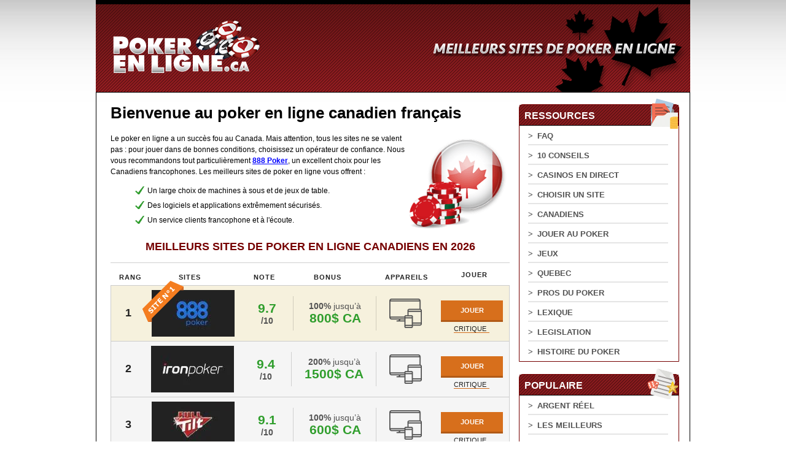

--- FILE ---
content_type: text/html; charset=UTF-8
request_url: https://www.pokerenligne.ca/
body_size: 5143
content:

<!DOCTYPE html PUBLIC "-//W3C//DTD XHTML 1.0 Transitional//EN" "http://www.w3.org/TR/xhtml1/DTD/xhtml1-transitional.dtd">
<html lang="fr-CA" xml:lang="fr-CA" xmlns="http://www.w3.org/1999/xhtml">
	<head>
		<meta http-equiv="Content-Type" content="text/html; charset=utf-8" />
		<title>PokerEnligne.ca - Meilleurs sites de poker en ligne 2026</title>
        <meta name="description" content="Poker en ligne Canada 2026 - Meilleurs sites de poker pour les Canadiens Français. Jouez en $ CA & obtenez des bonus exclusifs. Jusqu'à 1500$ GRATUIT!" />
        <meta name="viewport" content="width=device-width, initial-scale=1, maximum-scale=1, minimum-scale=1" />
		<link rel="stylesheet" href="/css/all.min.css?rel=1606234976597" media="all"/>
		<script type="text/javascript" src="/js/jquery-1.12.3.min.js?rel=1606234976597"></script>
		<link rel="shortcut icon" href="favicon.ico" />
					</head>

	<body>
		<div id="wrapper">
			<!--<div id="header">
				<div class="header-top">
					<span class="slogan">&nbsp;</span>
					<a href="/" class="logo">
						<img src="/images/logo.png" alt="PokerEnLigne.ca" />
					</a>
				</div>
				<div class="header-bottom">&nbsp;</div>
			</div>-->
			<div id="header1">
				<div class="holder">
					<strong class="logo"><a href="/"><img src="/images/logo.png" alt="PokerEnLigne.ca"/></a></strong>
					<span class="slogan-text"></span>
					<div class="leafs"></div>
				</div>
			</div>
			<div id="main">
<style>
.ico_welcome, .ico_best, .ico_how {
  display: inline-block;
  background-image: url(/images/hp-sprite.png);
  background-repeat: no-repeat;
  float: right;
}
.ico_welcome {
  background-position: -0px -0px;
  height: 200px;
  width: 200px;
  margin: -15px;
  transform: scale(0.8);
}
.ico_best {
  background-position: -200px -0px;
  height: 150px;
  width: 150px;
}
.ico_how {
  background-position: -0px -200px;
  height: 150px;
  width: 150px;
}
</style>

				<div id="content" class="content">
					<h1>Bienvenue au poker en ligne canadien français</h1>
					<div class="ico_welcome"></div>
					<p>Le poker en ligne a un succès fou au Canada. Mais attention, tous les sites ne se valent pas : pour jouer dans de bonnes conditions, choisissez un opérateur de confiance. Nous vous recommandons tout particulièrement <strong><a class="toplist-single-link" href="#" target="_blank" rel="nofollow"></a></strong>, un excellent choix pour les Canadiens francophones. Les meilleurs sites de poker en ligne vous offrent : </p>
					<ul class="ticklist">
						<li>Un large choix de machines à sous et de jeux de table.</li>
						<li>Des logiciels et applications extrêmement sécurisés.</li>
						<li>Un service clients francophone et à l'écoute.</li>
					</ul>
		             
<div class="toplist-container">
    <div class="toplist-heading">
        <div class="toplist-heading-inner">
            <span class="heading">Meilleurs sites de poker en ligne canadiens en 2026</span>
        </div>
    </div>

    <div class="toplist-table">
        <div class="table-heading">
            <span class="num">RANG</span>
            <span class="casino-logo">SITES</span>
            <span class="note">NOTE</span>
            <span class="bonus">BONUS</span>
            <span class="review">APPAREILS</span>
            <span class="play-now">JOUER</span>
        </div>
        <div class="table-content">

        
            <div class="table-row">
                <a rel="nofollow" target="_blank" href="/jouer/888.php" class="table-link">
                    <span class="num1">
                        <span>1</span>
                    </span>
                    <span class="casino-logo">
                        <span>
                            <img src="/images/logos/888-new.jpg" alt="888 Poker Logo" />
                        </span>
                    </span>
                    <span class="note1">
                        9.7<div><span class="small1">/10</span></div>
                    </span>
                    <span class="bonus">
                        100% <span class="small">jusqu’à</span><div><span class="big">800&#36; CA</span></div></span>
                    <span class="review">
                        <img src="/images/devices-new.png" alt="Device Compatibility" title="Compatible avec tous les ordinateurs, tablettes et appareils mobiles" />
                    </span>
                    <span class="play-now">
                        <span class="button">jouer</span>
                    </span>
                </a>
                                    <a href="/critiques/888.php" class="review-link">CRITIQUE</a>
                            </div>

            
            <div class="table-row">
                <a rel="nofollow" target="_blank" href="/jouer/ironpoker.php" class="table-link">
                    <span class="num1">
                        <span>2</span>
                    </span>
                    <span class="casino-logo">
                        <span>
                            <img src="/images/logos/ironpoker-new.jpg" alt="Iron Poker Logo" />
                        </span>
                    </span>
                    <span class="note1">
                        9.4<div><span class="small1">/10</span></div>
                    </span>
                    <span class="bonus">
                        200% <span class="small">jusqu’à</span><div><span class="big">1500&#36; CA</span></div></span>
                    <span class="review">
                        <img src="/images/devices-new.png" alt="Device Compatibility" title="Compatible avec tous les ordinateurs, tablettes et appareils mobiles" />
                    </span>
                    <span class="play-now">
                        <span class="button">jouer</span>
                    </span>
                </a>
                                    <a href="/critiques/ironpoker.php" class="review-link">CRITIQUE</a>
                            </div>

            
            <div class="table-row">
                <a rel="nofollow" target="_blank" href="/jouer/fulltilt.php" class="table-link">
                    <span class="num1">
                        <span>3</span>
                    </span>
                    <span class="casino-logo">
                        <span>
                            <img src="/images/logos/fulltilt-new.jpg" alt="Full Tilt Poker Logo" />
                        </span>
                    </span>
                    <span class="note1">
                        9.1<div><span class="small1">/10</span></div>
                    </span>
                    <span class="bonus">
                        100% <span class="small">jusqu’à</span><div><span class="big">600&#36; CA</span></div></span>
                    <span class="review">
                        <img src="/images/devices-new.png" alt="Device Compatibility" title="Compatible avec tous les ordinateurs, tablettes et appareils mobiles" />
                    </span>
                    <span class="play-now">
                        <span class="button">jouer</span>
                    </span>
                </a>
                                    <a href="/critiques/fulltilt.php" class="review-link">CRITIQUE</a>
                            </div>

            
            <div class="table-row">
                <a rel="nofollow" target="_blank" href="/jouer/pokerstars.php" class="table-link">
                    <span class="num1">
                        <span>4</span>
                    </span>
                    <span class="casino-logo">
                        <span>
                            <img src="/images/logos/pokerstars-new.jpg" alt="Poker Stars Logo" />
                        </span>
                    </span>
                    <span class="note1">
                        8.8<div><span class="small1">/10</span></div>
                    </span>
                    <span class="bonus">
                        100% <span class="small">jusqu’à</span><div><span class="big">600&#36; CA</span></div></span>
                    <span class="review">
                        <img src="/images/devices-new.png" alt="Device Compatibility" title="Compatible avec tous les ordinateurs, tablettes et appareils mobiles" />
                    </span>
                    <span class="play-now">
                        <span class="button">jouer</span>
                    </span>
                </a>
                                    <a href="/critiques/pokerstars.php" class="review-link">CRITIQUE</a>
                            </div>

            
            <div class="table-row">
                <a rel="nofollow" target="_blank" href="/jouer/partypoker.php" class="table-link">
                    <span class="num1">
                        <span>5</span>
                    </span>
                    <span class="casino-logo">
                        <span>
                            <img src="/images/logos/partypoker-new.jpg" alt="Party Poker Logo" />
                        </span>
                    </span>
                    <span class="note1">
                        8.4<div><span class="small1">/10</span></div>
                    </span>
                    <span class="bonus">
                        100% <span class="small">jusqu’à</span><div><span class="big">500&#36; CA</span></div></span>
                    <span class="review">
                        <img src="/images/devices-new.png" alt="Device Compatibility" title="Compatible avec tous les ordinateurs, tablettes et appareils mobiles" />
                    </span>
                    <span class="play-now">
                        <span class="button">jouer</span>
                    </span>
                </a>
                                    <a href="/critiques/partypoker.php" class="review-link">CRITIQUE</a>
                            </div>

            
        </div>
    </div>
</div>
					<p>Ce sont les Français qui ont amené le jeu en Amérique du Nord, et le poker était l’un de ces jeux émanant de la France qui a rapidement gagné la faveur des Américains et des Canadiens. De la Nouvelle-Orléans au Québec, le poker est devenu un jeu populaire et a fait son apparition dans les premiers saloons et bars, et ensuite dans les casinos. Lorsque la technologie a permis la capacité d’offrir du poker en ligne pour les Canadiens Français, l’amour pour le poker s’est rapidement transposé sur Internet. Les compagnies canadiennes ont embrassé le jeu et ont rendu les sites de poker en ligne plus populaires au Canada que presque partout ailleurs dans le monde. Le poker Internet ne date que des années 90, mais il a grandi rapidement dans des endroits comme le Canada.</p>
					<p>Pour voir ce que nous avons à offrir pour les joueurs de poker sur le Web canadiens français, cliquez sur nos avis et <a href="/bonus.php">bonus</a> pour débuter.</p>


					<h2>Meilleurs sites de poker en ligne canadiens français</h2>
					<div class="ico_best"></div>
					<p>Tel que mentionné, le monde du poker Internet inclut désormais des centaines et des centaines de site Web offrant des jeux. Mais les joueurs de poker en ligne canadiens français veulent savoir quels sites répondront le mieux à leurs besoins, que ce soit à travers l’option de langue en français, ou les choix de devises appropriées, jusqu’à la simplicité d’effectuer des transactions. Plusieurs sites disent qu’ils servent les Canadiens, mais vous demandent de convertir votre argent et de payer des frais associés à l’échange de devise. Et plusieurs sites imposent l’anglais comme langue principale, peu importe votre localisation. Nous voulions éliminer ces salles de poker en ligne de notre liste.</p>
					<p>Les sites de poker Internet canadiens français que nous choisissons de vous recommander placent le client en premier et plusieurs ont remporté des prix pour leur service à la clientèle. Votre langue et votre devise sont des priorités pour améliorer l’expérience de poker en ligne. Nous offrons les sites qui prennent soins de vos besoins pour que vous puissiez simplement profiter des jeux auxquels vous choisissez de jouer.</p>

					<h2>Comment les meilleurs sites de poker en ligne pour Canadiens Français sont choisis</h2>
					<div class="ico_how"></div>
					<p>Notre équipe d’experts débutent avec une liste de plusieurs sites de poker en ligne différents et choisissent immédiatement ceux qui servent les clients de poker sur le Web canadiens français avant de continuer. De là, ils font passer une série de tests à tous ces sites Internet, du service à la clientèle aux mesures de sécurité qui vous protègent de tous les types de crimes ou dangers en ligne. Les salles de poker en ligne doivent aussi offrir les meilleurs jeux et des variantes de jeu de poker différentes, avec des coûts d’entrées pouvant satisfaire tant le nouveau joueur que le pro expérimenté.</p>
					<p>Au bout du compte, nos experts ont choisi les six <a href="/meilleurs.php">top sites de poker</a> pour les joueurs de poker Internet canadiens français. Chaque page contient une évaluation du site qui affiche ses bonus, ses procédures de sécurité, et ses avatanges de service à la clientèle, parmi plusieurs autres facteurs évalués également. Lisez nos évaluations ou cliquez sur le site que vous reconnaissez, et vous pourrez commencer à jouer au poker en ligne immédiatement. On se revoit sur les tables!</p>
					
					<div class="faq-block">
						<h2 class="heading">Foire aux questions</h2>
						<h3>Est-ce que le poker en ligne est légal au Canada?</h3>
						<p>Le Canada ne possède pas actuellement des lois contraignantes au niveau du jeu pour les casinos en linge, et vous ne vous mettez pas dans des problèmes légaux en jouant au poker en ligne au Canada, peu importe la province.</p>
						<h3>Est-ce régit?</h3>
						<p>Oui, chaque province individuelle au Canada régit et gère son environnement de jeu en ligne, ainsi que les sites qui y sont basés. La règlementation existe pour garantir que l'utilisateur fait l'expérience d'un jeu juste et équitable pour tous lors des expériences de jeu en ligne.</p>
						<h3>Où puis-je trouver les meilleurs sites?</h3>
						<p>Nous avons déjà réalisé pour vous tout le travail difficile. Nous avons recherché les meilleurs sites et séparé les bons des mauvais. Voyez notre liste des meilleurs sites de poker en ligne disponible pour jouer, et obtenez un superbe bonus de bienvenue lorsque vous vous inscrivez aujourd'hui.</p>
						<h3>Quels sont les meilleurs sites pour les joueurs canadiens?</h3>
						<p>Notre liste inclut les meilleurs casinos pour les joueurs canadiens où ils peuvent obtenir un superbe bonus de bienvenue, sans avoir à payer de frais d'échange de devises ou souffrir d'un piètre service à la clientèle. </p>
						<h3>Puis-je jouer en français?</h3>
						<p>Oui, vous pouvez choisir de jouer à des sites de poker en ligne offrant le français comme option de langue. Nous avons trouvé une superbe collection de sites offrant des bonus de bienvenue exceptionnels, et le français comme langue de choix.</p>
						<h3>Comment puis-je demeurer en sécurité?</h3>
						<p>Pour les débutants, vous devez choisir l'un de nos sites les mieux classés. Cette liste est remplie de sites de poker en ligne sécuritaires et responsables, qui vous offrent une merveilleuse expérience de poker en ligne.</p>
					</div>
					
					<article class="block">
	<h3>Autres guides pertinents pour vous:</h3>
	<div class="block-content">
		<ul class="pages-list">
			<li>
				<a href="/bonus.php">
					<span class="visual">
						<img src="/images/autres/bonus.png" />
					</span>
				</a>
			</li>
			<li>
				<a href="/mac.php">
					<span class="visual">
						<img src="/images/autres/mac.png" />
					</span>
				</a>
			</li>
			<li>
				<a href="/argent-reel.php">
					<span class="visual">
						<img src="/images/autres/argent_reel.png" />
					</span>
				</a>
			</li>
		</ul>
	</div>
</article>
				</div>

<div id="sidebar">
	<div class="side-block">
		<div class="side-heading">
			<div class="folder icon">&nbsp;</div>
			<div class="heading">Ressources</div>
		</div>
		<ul class="nav">
			<li><a href="/faq.php"><span>&#62;</span>FAQ</a></li>
			<li><a href="/10-conseils.php"><span>&#62;</span>10 Conseils</a></li>
			<li><a href="/casinos-en-direct.php"><span>&#62;</span>Casinos en Direct</a></li>
			<li><a href="/choisir-un-site.php"><span>&#62;</span>Choisir un Site</a></li>
			<li><a href="/canadiens.php"><span>&#62;</span>Canadiens</a></li>
			<li><a href="/jouer-au-poker.php"><span>&#62;</span>Jouer au poker</a></li>
			<li><a href="/jeux.php"><span>&#62;</span>Jeux</a></li>
			<li><a href="/quebec.php"><span>&#62;</span>Quebec</a></li>
			<li><a href="/pros-du-poker.php"><span>&#62;</span>Pros du Poker</a></li>
			<li><a href="/lexique.php"><span>&#62;</span>Lexique</a></li>
			<li><a href="/legislation.php"><span>&#62;</span>Legislation</a></li>
			<li><a href="/histoire.php"><span>&#62;</span>Histoire du Poker</a></li>
		</ul>
	</div>
	<div class="side-block">
		<div class="side-heading">
			<div class="top-list icon">&nbsp;</div>
			<div class="heading">Populaire</div>
		</div>
		<ul class="nav">
			<li><a href="/argent-reel.php"><span>&#62;</span>Argent Réel</a></li>
			<li><a href="/meilleurs.php"><span>&#62;</span>Les Meilleurs</a></li>
			<li><a href="/bonus.php"><span>&#62;</span>Bonus</a></li>
			<li><a href="/legaux.php"><span>&#62;</span>Légaux</a></li>
			<li><a href="/mac.php"><span>&#62;</span>Mac</a></li>
			<li><a href="/nouveaux.php"><span>&#62;</span>Nouveaux</a></li>
			<li><a href="/sans-telechargement.php"><span>&#62;</span>Sans Téléchargement</a></li>
			<li><a href="/texas-holdem.php"><span>&#62;</span>Texas Hold'em</a></li>
		</ul>
	</div>
	<div class="side-block">
		<div class="side-heading">
			<div class="critiques icon">&nbsp;</div>
			<div class="heading"><a href="/critiques/">Critiques</a></div>
		</div>
		<ul class="nav">
			<li><a href="/critiques/888.php"><span>&#62;</span>888 Poker</a></li>
			<li><a href="/critiques/ironpoker.php"><span>&#62;</span>Iron Poker</a></li>
			<li><a href="/critiques/partypoker.php"><span>&#62;</span>PartyPoker</a></li>
			<li><a href="/critiques/netbet.php"><span>&#62;</span>NetBet</a></li>
			<li><a href="/critiques/pokerstars.php"><span>&#62;</span>PokerStars</a></li>
			<li><a href="/critiques/fulltilt.php"><span>&#62;</span>Full Tilt</a></li>
		</ul>
	</div>
	<div class="side-block">
		<div class="side-heading">
			<div class="mobile icon">&nbsp;</div>
			<div class="heading"><a href="/mobile/">Mobile</a></div>
		</div>
		<ul class="nav">
			<li><a href="/mobile/android.php"><span>&#62;</span>Android</a></li>
			<li><a href="/mobile/ipad.php"><span>&#62;</span>iPad</a></li>
			<li><a href="/mobile/iphone.php"><span>&#62;</span>iPhone</a></li>
		</ul>
	</div>
	<div class="side-block">
		<div class="side-heading">
			<div class="depots icon">&nbsp;</div>
			<div class="heading"><a href="/depots/">Depots</a></div>
		</div>
		<ul class="nav">
			<li><a href="/depots/cartes-de-credit.php"><span>&#62;</span>Cartes de Credit</a></li>
			<li><a href="/depots/cartes-de-debit.php"><span>&#62;</span>Cartes de Debit</a></li>
			<li><a href="/depots/mastercard.php"><span>&#62;</span>Mastercard</a></li>
			<li><a href="/depots/neteller.php"><span>&#62;</span>Neteller</a></li>
			<li><a href="/depots/paypal.php"><span>&#62;</span>Paypal</a></li>
			<li><a href="/depots/skrill.php"><span>&#62;</span>Skrill</a></li>
			<li><a href="/depots/visa.php"><span>&#62;</span>Visa</a></li>
		</ul>
	</div>
</div>
</div>
			<div id="footer1">
				<div class="holder">
					<strong class="logo"><a href="#"><img src="/images/footer-logo-large.png" alt="PokerEnLigne.ca" /></a></strong>
					<ul class="options">
						<li><span class="option-cogra"></span></li>
						<li><span class="option-ssl"></span></li>
						<li><span class="option-gamcare"></span></li>
						<li><span class="option-18"></span></li>
					</ul>
					<ul class="footer-menu">
						<li>&copy; 2026 PokerEnLigne.ca</li>
						<li><a href="/sitemap.php">Sitemap</a></li>
						<li><a href="/a-propos.php">A Propos</a></li>
					</ul>
				</div>
			</div>
</div>
			<script>
			 $().ready(function() {
			 (function () {
			 var $links = $('.toplist-single-link'),
			 $toplistContainer = $('div.table-row');
			 if ($links.length && $toplistContainer.length) {
			 var topCasinoName = $toplistContainer.find('img').first().attr('alt').replace(' Casino', '').replace(' Logo', ''),
			 topCasinoLink = $toplistContainer.find('a').first().attr('href');
			 $links.text(topCasinoName).attr('href', topCasinoLink);
			 }
			 })();
			 });
			</script>
            <script type="text/javascript" src="/js/mobile-menu-jquery-combined.min.js?rel=1606234976594"></script>
            <script type="text/javascript" src="/js/mobile_menu.min.js?rel=1606234976594"></script>
			<script type="text/javascript">
			var sc_project=11068210; 
			var sc_invisible=1; 
			var sc_security="52d3d420"; 
			var sc_https=1; 
			var sc_remove_link=1; 
			var sc_delay=1000;
			var sc_click_stat=2;
			var sc_exit_link_detect="jouer/"; 
			var scJsHost = (("https:" == document.location.protocol) ?
			"https://secure." : "http://www.");
			document.write("<sc"+"ript type='text/javascript' async src='" +
			scJsHost+
			"statcounter.com/counter/counter.js?rel=1606234976594'></"+"script>");
			</script>
			<noscript><div class="statcounter"><img class="statcounter"
			src="//c.statcounter.com/11068210/0/52d3d420/1/" alt="web
			analytics"></div></noscript>
			
	</body>
</html>


--- FILE ---
content_type: text/css
request_url: https://www.pokerenligne.ca/css/all.min.css?rel=1606234976597
body_size: 8618
content:
fieldset,form,img{border-style:none}#content,.alignleft{float:left}#header,#main,.small-boxes .descr,.small-boxes .frame,.small-boxes .holder{overflow:hidden}#footer1 .footer-menu li:before,#footer1:before,q:after,q:before{content:''}.main-review-info .offer,.nav li,.read-more,.side-heading,.sm-nav li{text-transform:uppercase}body{margin:0;color:#000;font:12px Verdana,Arial,sans-serif;background:url(/images/bg-page.gif) repeat-x #fff;min-width:1000px}a{color:#00f;text-decoration:underline}a:hover{text-decoration:none}input,select,textarea{font:100% Arial,Helvetica,sans-serif;vertical-align:middle;color:#000}fieldset,form{margin:0;padding:0}q{quotes:none}#wrapper{width:968px;margin:0 auto}#header{border:1px solid #000;border-top:none;position:relative;margin:0 0 7px}.header-top{background:url(/images/tracery.gif) 0 20px repeat-x #000;height:27px;border-bottom:1px solid #4c0000;padding:19px 20px 0}.logo{position:absolute;top:9px;left:28px}.slogan{background:url(/images/sprite-imgs.png) no-repeat;width:326px;height:13px;display:block;margin:0 0 0 auto}.header-bottom{height:63px;border-top:1px solid #700;background:#6b0000;background:-moz-linear-gradient(top,#6b0000 0,#890000 100%);background:-webkit-gradient(linear,left top,left bottom,color-stop(0,#6b0000),color-stop(100%,#890000));background:-webkit-linear-gradient(top,#6b0000 0,#890000 100%);background:-o-linear-gradient(top,#6b0000 0,#890000 100%);background:-ms-linear-gradient(top,#6b0000 0,#890000 100%);background:linear-gradient(to bottom,#6b0000 0,#890000 100%);filter:progid:DXImageTransform.Microsoft.gradient( startColorstr='#6b0000', endColorstr='#890000', GradientType=0 )}#main{border:1px solid #000;border-bottom:none;padding:19px 17px 29px 23px}#content{width:650px}.content h1{font-size:26px;line-height:29px;font-weight:700;margin:0 0 18px}.content p{line-height:18px;margin:0 0 15px}.small-boxes{background:url(/images/bg-small-boxes.png) -1300px 0 repeat-y;margin:0 0 21px}.small-boxes .holder{background:url(/images/bg-small-boxes.png) -650px 100% no-repeat;width:650px}.small-boxes .frame{background:url(/images/bg-small-boxes.png) no-repeat;width:660px}.small-boxes .box{width:314px;float:left;margin:0 10px 0 0;padding:20px 3px 21px;min-height:58px}.small-boxes .box .alignleft{vertical-align:top;margin:0 10px 0 0}.small-boxes .card-box .alignleft{margin:0}.small-boxes .descr p{font-size:11px;line-height:14px;margin:0}.toplist-heading-inner{text-align:center}.ca-flag{width:49px;height:26px;background:url(/images/sprite-imgs.png) 0 -17px no-repeat}.table-heading{display:table-row}.table-row>span{padding:0 7px}.table-row{position:relative}.table-row .table-link{overflow:hidden;display:table-row;color:#3737b1;text-decoration:none;cursor:pointer}.table-row.even .table-link{background:#fff}.table-row .num{font:700 16px/19px Arial,Helvetica,sans-serif}.table-row .num>span{background:url(/images/sprite-imgs.png) -54px -17px no-repeat;width:41px;height:38px;display:inline-block;padding:15px 3px 0;text-align:center}.table-row .play-now{text-align:left}.table-row .button{display:inline-block;width:136px;height:42px;background:url(/images/sprite-imgs.png) -112px -17px no-repeat}.table-row .table-link:hover .button{background-position:-112px -60px}.review-link{position:absolute;top:50%;right:177px;font:700 13px/16px Arial,Helvetica,sans-serif;color:#0558c9;text-decoration:underline;margin:-8px 0 0}.nav a,.review-link:hover,.side-heading a{text-decoration:none}.content h2{font-size:20px;line-height:23px;font-weight:700;margin:0 0 19px}#sidebar{float:right;width:261px}.button-mobi-menu{display:none}.side-block{border:1px solid #760000;margin:0 0 20px;border-radius:6px 6px 0 0}.sitemap-block{border:1px solid #760000;float:left;display:inline-block;margin:10px 12px;width:30%;border-radius:6px 6px 0 0}.faq-block,.nav a,.sm-nav a{display:block}.faq-block{border:1px solid #760000;border-radius:6px;background-color:#F9F9F9;margin:10px auto;padding:15px;width:95%}.side-heading{background-color:#851a1d;background-image:url([data-uri]);border-bottom:1px solid #000;padding:8px 50px 6px 8px;font:700 16px/19px Arial,Helvetica,sans-serif;color:#fff;position:relative}.nav,.sm-nav{font:700 13px/16px Arial,Helvetica,sans-serif;overflow:hidden;list-style:none}.side-heading a{color:#fff}.nav a,.nav li,.sm-nav a,.sm-nav li{color:#525252}.side-heading .icon{position:absolute;top:-10px;right:1px;width:39px;height:43px;background:url(/images/sprite01.png) no-repeat}.side-heading .top-list{background-position:-1px 0;width:49px;height:50px}.side-heading .critiques{background-position:-1px -51px;width:45px;height:50px}.side-heading .folder{background-position:-1px -102px;width:44px;height:49px}.side-heading .mobile{background-position:-1px -153px;width:42px;height:49px}.side-heading .depots{background-position:-1px -204px;width:48px;height:49px}.nav{padding:0 17px 2px 14px;margin:0}.nav li{border-top:2px solid #e5e5e5}.nav li:first-child{border:none}.nav li>span{margin:0 4px 0 0}.nav a{padding:9px 0 5px}.nav a:hover{text-decoration:underline}.nav a span{margin-right:7px}.sm-nav{padding:0 17px 2px 14px;margin:0}.sm-nav li{border-top:2px solid #e5e5e5}.sm-nav li:first-child{border:none}.sm-nav li>span{margin:0 4px 0 0}.sm-nav a{text-decoration:none;padding:9px 0 5px}.footer-nav a,.sm-nav a:hover{text-decoration:underline}.sm-nav a span{margin-right:7px}#footer{margin:0 0 50px;border:1px solid #000;border-top:none;font-size:11px;line-height:12px;color:#aaa}.footer-top{position:relative;border-bottom:1px solid #4c0000;height:19px;background:url(/images/tracery.gif) 0 8px repeat-x #000}.footer-bottom{overflow:hidden;padding:10px 28px 12px 139px;border-top:1px solid #700;background:#6b0000;background:-moz-linear-gradient(top,#6b0000 0,#760000 100%);background:-webkit-gradient(linear,left top,left bottom,color-stop(0,#6b0000),color-stop(100%,#760000));background:-webkit-linear-gradient(top,#6b0000 0,#760000 100%);background:-o-linear-gradient(top,#6b0000 0,#760000 100%);background:-ms-linear-gradient(top,#6b0000 0,#760000 100%);background:linear-gradient(to bottom,#6b0000 0,#760000 100%);filter:progid:DXImageTransform.Microsoft.gradient( startColorstr='#6b0000', endColorstr='#760000', GradientType=0 )}.footer-logo{position:absolute;width:108px;height:39px;top:6px;left:22px}.footer-bottom p{margin:2px 0 0;float:left}.footer-nav{float:right;max-width:550px;padding:0;margin:0;list-style:none;font:700 13px/16px Arial,Helvetica,sans-serif}.footer-nav li{display:inline;margin:0 0 0 2px}.footer-nav li>span{color:#838383;margin:0 5px 0 0}.footer-nav a{color:#ebcb86}#footer1 .footer-menu a,.bottomcta,.footer-nav a:hover,.pages-list a:hover,.review-content-link,.slicknav_btn,.slicknav_nav a,.table-row .bonus,.table-row .bonus .small,.table-row .table-link:hover,.toplist-table .review-link,.toplist-table .review-link:hover{text-decoration:none}.review-box{overflow:hidden;border:1px solid #760000;padding:1px;margin:0 0 19px}.review-heading{padding:4px 8px 5px 15px;border-bottom:1px solid #000;font-size:16px;line-height:19px;color:#fff;overflow:hidden;background:#750000;background:-moz-linear-gradient(top,#750000 0,#890000 100%);background:-webkit-gradient(linear,left top,left bottom,color-stop(0,#750000),color-stop(100%,#890000));background:-webkit-linear-gradient(top,#750000 0,#890000 100%);background:-o-linear-gradient(top,#750000 0,#890000 100%);background:-ms-linear-gradient(top,#750000 0,#890000 100%);background:linear-gradient(to bottom,#750000 0,#890000 100%);filter:progid:DXImageTransform.Microsoft.gradient( startColorstr='#750000', endColorstr='#890000', GradientType=0 )}.review-heading .heading{float:left;max-width:400px;margin:3px 0 0}.review-heading .rating-block{float:right;width:220px;text-align:right}.review-heading .rating-block>span{display:inline-block;vertical-align:middle;margin:0 0 0 1px}.rating,.ratingon{width:106px;height:23px;background:url(/images/sprite-imgs.png) 0 -92px no-repeat;position:relative}.ratingon{position:absolute;top:0;left:0;width:0;background-position:0 -120px}.rating01 .ratingon{width:22px}.rating15 .ratingon{width:32px}.rating02 .ratingon{width:42px}.rating25 .ratingon{width:52px}.rating03 .ratingon{width:63px}.rating35 .ratingon{width:73px}.rating04 .ratingon{width:84px}.rating45 .ratingon{width:94px}.rating05 .ratingon{width:100%}.review-content{overflow:hidden}.review-content-link{display:block;overflow:hidden;padding:12px 13px 2px 10px;color:#000;cursor:pointer}.review-content .left-col{float:left;width:194px}.review-content .left-col img{vertical-align:top;max-width:194px}.screenshot{padding-top:13px}.review-content .left-col .img-holder{border:2px solid #760000;padding:1px;display:inline-block;margin:0 0 7px}.review-content .main-col{float:right;width:411px;padding:6px 0 0}.main-review-info{display:block;overflow:hidden;text-align:center;font-size:17px;line-height:21px;padding:0 0 15px}.main-review-info>span{display:block}.main-review-info .bonus{font-size:31px;line-height:37px;font-weight:700;color:#2da02b;margin:5px 0 12px}.upto{font-size:20px;font-weight:400;color:#000}.main-review-info .add-info{margin:0;display:block;text-align:center}.main-review-info .add-info>span{display:inline-block;vertical-align:middle}.main-review-info .play-now{margin:0 6px 0 0;width:187px;height:53px;background:url(/images/sprite-imgs.png) -113px -103px no-repeat}.main-review-info .play-now:hover{background-position:-113px -158px}.mac{margin:0 0 7px;width:40px;height:45px;background:url(/images/sprite-imgs.png) 0 -145px no-repeat}.win{width:38px;height:35px;background:url(/images/sprite-imgs.png) -44px -155px no-repeat}.two-cols{overflow:hidden;display:block}.benefits-block{width:228px;overflow:hidden;float:left;padding:5px 0 0}.benefits-heading{border-bottom:1px solid #ddc6c6;padding:0 0 6px;display:block;margin:0 0 5px}.le-hits{display:block;width:155px;height:13px;background:url(/images/sprite-imgs.png) 0 -213px no-repeat}.benefits-list{overflow:hidden;display:block;font-size:10px;line-height:12px;text-align:left}.benefits-list span{display:block;padding:1px 0 11px 17px;background:url(/images/sprite-imgs.png) -320px -73px no-repeat}.benefits-list.limitations span{background-position:-325px -214px;padding:0 0 5px 17px}.benefits-list.limitations{margin:-1px 0 0}.quick-info{float:right;width:161px;border:1px solid #b7b7b7}.quick-info .heading{border-bottom:1px solid #000;padding:3px 0 4px;display:block;background:#730000;background:-moz-linear-gradient(top,#730000 0,#8a0000 100%);background:-webkit-gradient(linear,left top,left bottom,color-stop(0,#730000),color-stop(100%,#8a0000));background:-webkit-linear-gradient(top,#730000 0,#8a0000 100%);background:-o-linear-gradient(top,#730000 0,#8a0000 100%);background:-ms-linear-gradient(top,#730000 0,#8a0000 100%);background:linear-gradient(to bottom,#730000 0,#8a0000 100%);filter:progid:DXImageTransform.Microsoft.gradient( startColorstr='#730000', endColorstr='#8a0000', GradientType=0 )}.quick-txt{display:block;width:148px;height:25px;background:url(/images/sprite-imgs.png) -9px -228px no-repeat}.quick-info-content{display:block;padding:12px 11px 10px;font-size:10px;line-height:12px}.quick-info-content>span{display:block;margin:0 0 4px}.bottomcta{background:-webkit-gradient(linear,left top,left bottom,color-stop(.05,#f24537),color-stop(1,#c62d1f));background:-moz-linear-gradient(center top,#f24537 5%,#c62d1f 100%);filter:progid:DXImageTransform.Microsoft.gradient(startColorstr='#f24537', endColorstr='#c62d1f');background-color:#f24537;-webkit-border-top-left-radius:0;-moz-border-radius-topleft:0;-webkit-border-top-right-radius:0;-moz-border-radius-topright:0;-webkit-border-bottom-right-radius:0;-moz-border-radius-bottomright:0;-webkit-border-bottom-left-radius:0;-moz-border-radius-bottomleft:0;text-indent:0;border:1px solid #d02718;display:inline-block;color:#fff;font-family:Arial;font-size:18px;font-weight:700;font-style:normal;height:60px;line-height:60px;width:646px;text-align:center;text-shadow:1px 1px 0 #810e05;border-radius:0}.bottomcta:hover{background:-webkit-gradient(linear,left top,left bottom,color-stop(.05,#c62d1f),color-stop(1,#f24537));background:-moz-linear-gradient(center top,#c62d1f 5%,#f24537 100%);filter:progid:DXImageTransform.Microsoft.gradient(startColorstr='#c62d1f', endColorstr='#f24537');background-color:#c62d1f}.bottomcta:active{position:relative;top:1px}#footer1,#header1{position:relative;background:url([data-uri]);background:-moz-linear-gradient(top,rgba(98,20,21,1) 0,rgba(147,29,33,1) 100%);background:-webkit-gradient(linear,left top,left bottom,color-stop(0,rgba(98,20,21,1)),color-stop(100%,rgba(147,29,33,1)));background:-webkit-linear-gradient(top,rgba(98,20,21,1) 0,rgba(147,29,33,1) 100%);background:-o-linear-gradient(top,rgba(98,20,21,1) 0,rgba(147,29,33,1) 100%);background:-ms-linear-gradient(top,rgba(98,20,21,1) 0,rgba(147,29,33,1) 100%);background:linear-gradient(to bottom,rgba(98,20,21,1) 0,rgba(147,29,33,1) 100%);filter:progid:DXImageTransform.Microsoft.gradient( startColorstr='#621415', endColorstr='#931d21', GradientType=0 )}#header1 .holder{background:url([data-uri]);border-top:7px solid #000;height:143px}#header1 .leafs,#header1 .slogan-text{background-image:url(/images/sprite-imgs.png);background-size:450px 535px}#header1 .logo{top:32px;left:28px}#header1 .leafs{float:right;width:216px;height:139px;background-position:0 -71.2%;margin:4px 4px 0 0}#header1 .slogan-text{display:block;position:absolute;width:403px;height:26px;background-position:0 -6.1%;top:66px;right:16px}#footer1:before{position:absolute;width:140px;height:116px;background:url(/images/sprite-imgs.png) 0 -392px no-repeat;top:5px;right:26px}#footer1 .holder{height:103px;background:url([data-uri]);overflow:hidden;position:relative;z-index:2;padding:22px 0 0 29px}#footer1 .logo{position:static;float:left}#footer1 .options{float:right;list-style:none;padding:13px 0 0;margin:0}#footer1 .options li{display:inline-block;vertical-align:middle;margin-right:30px}#footer1 .options span{display:block;background:url(/images/sprite-imgs.png) no-repeat}#footer1 .options .option-cogra{width:127px;height:42px;background-position:-140px -392px}#footer1 .options .option-ssl{width:111px;height:43px;background-position:-140px -434px}#footer1 .options .option-gamcare{width:45px;height:50px;background-position:-267px -392px}#footer1 .options .option-18{width:48px;height:50px;background-position:-312px -392px}#footer1 .footer-menu{clear:both;list-style:none;padding:6px 0 0;margin:0;color:#fff}#footer1 .footer-menu li{display:inline-block}#footer1 .footer-menu li:before{background:#fff;width:1px;height:1em;display:inline-block;margin-right:.5em;vertical-align:middle}#footer1 .footer-menu li:first-child:before{display:none}.pages-list .visual,.propos-image,.read-more,blockquote{display:block}#footer1 .footer-menu a{color:#fff}.block{overflow:hidden;margin:21px 0 20px;clear:both}.block h3{font-size:21px;font-weight:strong}.block-content{overflow:hidden}.pages-list{list-style:none;padding:10px 0 10px 12px;margin:0;overflow:hidden}.pages-list li{float:left;padding:0 12px 0 13px}.pages-list li:first-child{background:0 0;padding-left:0}.pages-list a:hover{color:#fff}.pages-list .visual:hover{opacity:.5}blockquote{border:2px solid #760000;border-radius:3px;background-color:#E3E3E3;margin:auto 15px;width:85%}.alignright{float:right;margin:0 0 10px 10px}.alignleft{margin:0 10px 10px 0}img.alignleft,img.alignright{width:25%}.read-more{background:#d76f1c;font:700 12px Verdana,sans-serif;color:#fff;padding:6px 22px;border-bottom:3px solid #b15a17;text-align:center;width:auto;height:auto}.propos-image{background-image:url(/images/a-propos-sprite.png);background-repeat:no-repeat}.propos-image.image1{background-position:0 0;height:141px;width:115px}.propos-image.image2{background-position:0 -144px;height:83px;width:69px}.propos-image.image3{background-position:-72px -144px;height:75px;width:84px}.propos-image.image4{background-position:-157px -144px;height:66px;width:82px}.propos-image.image5{background-position:-240px -144px;height:64px;width:81px}.propos-image.image6{background-position:-322px -144px;height:77px;width:73px}.propos-image.image7{background-position:-397px -144px;height:73px;width:56px}.propos-image.image8{background-position:0 -229px;height:65px;width:88px}.propos-image.image9{background-position:-117px 0;height:85px;width:85px}.propos-image.image10{background-position:-205px 0;height:85px;width:85px}.propos-image.image11{background-position:-292px 0;height:85px;width:85px}.propos-list{width:100%}.propos-list-item{padding:0 0 20px;border-bottom:1px solid #e5e5e5}.propos-list-item .img-holder{float:left;min-width:100px;min-height:110px;margin:0}.propos-list-item:last-child{border:none}.casino-list-item,.conseils-list-item{border:1px solid #ccc;box-sizing:border-box;overflow:hidden}.propos-person-list{width:100%;text-align:center;overflow:hidden}.propos-person-list-item{display:inline-block;width:30%;vertical-align:top;box-sizing:border-box;padding:0 2%}.propos-person-list-item .propos-image{display:block;margin:0 auto;float:none}.propos-person-list-item .img-holder{width:100%;text-align:center;overflow:hidden}.casino-list{width:100%;overflow:hidden}.casino-list-item{width:100%;margin:0 0 20px}.casino-list-item-img{position:relative}.casino-list-item-desc{width:100%;box-sizing:border-box;padding:0 20px;color:#525252}.casino-list-item-desc strong{color:#525252}.casino-list-item-info{background:#fff;min-width:286px;max-width:380px;box-sizing:border-box;padding:30px 30px 0;margin:-120px 0 40px 20px;overflow:hidden;position:relative}.content .casino-list-item-info h2{font-size:16px;color:#000;margin:0 0 10px}.casino-list-item-info .ticklist{padding:0;margin:0;list-style:none}.casino-list-item-info .ticklist li{padding:0;background:0 0;position:relative;width:100%;overflow:hidden;margin:0 0 5px;color:#525252;font-size:12px}.casino-list-item-info .ticklist li:first-child:before{content:"";float:left;margin:0 5px 0 0;background:url(/images/casinos/ico-pin.png) no-repeat;width:11px;height:11px}.casino-list-item-info .ticklist li:nth-child(2):before{content:"";float:left;margin:0 10px 0 0;background:url(/images/casinos/ico-phone.png) no-repeat;width:11px;height:11px}.casino-list-item-info .ticklist li:nth-child(3):before{content:"";float:left;margin:0 10px 0 0;background:url(/images/casinos/ico-web.png) no-repeat;width:11px;height:11px}.conseils-list{width:100%;overflow:hidden}.conseils-list-item{width:100%;margin:0 0 20px}.conseils-list-item-img{position:relative;margin:0 0 10px}.conseils-list-item-desc{width:100%;box-sizing:border-box;padding:20px 20px 10px}.content .conseils-list-item-desc h2{font-size:16px;margin:0 0 20px}.conseils-list-item-desc p{color:#525252}.holdem-image{background-image:url(/images/holdem-sprite.png);background-repeat:no-repeat;display:block}.holdem-image.image1{background-position:0 0;height:143px;width:155px}.holdem-image.image2{background-position:0 -144px;height:140px;width:155px}.holdem-image.image10,.holdem-image.image11,.holdem-image.image12,.holdem-image.image3,.holdem-image.image4,.holdem-image.image5,.holdem-image.image6,.holdem-image.image8,.holdem-image.image9{height:36px;width:132px}.holdem-image.image3{background-position:0 -285px}.holdem-image.image4{background-position:0 -322px}.holdem-image.image5{background-position:0 -359px}.holdem-image.image6{background-position:0 -396px}.holdem-image.image7{background-position:0 -433px;height:36px;width:132px}.holdem-image.image8{background-position:0 -470px}.holdem-image.image9{background-position:0 -507px}.holdem-image.image10{background-position:0 -544px}.holdem-image.image11{background-position:0 -581px}.holdem-image.image12{background-position:0 -618px}.ticklist.comb-list{width:100%;overflow:hidden;padding:0;margin:0}.ticklist.comb-list li{width:100%;padding:10px 0;background:0 0;overflow:hidden;border-top:1px solid #e5e5e5}.ticklist.comb-list li:first-child{border:none}.ticklist.comb-list li .holdem-image{margin:0 20px 0 0}.critiques-image{background-image:url(/images/critiques-sprite.png);background-repeat:no-repeat;display:block}.critiques-image.image1{background-position:0 0;height:119px;width:126px}.critiques-image.image2{background-position:0 -120px;height:100px;width:100px}.critiques-image.image3{background-position:0 -221px;height:100px;width:100px}.critiques-image.image4{background-position:0 -322px;height:100px;width:100px}.critiques-image.image5{background-position:0 -423px;height:100px;width:100px}.critiques-image.image6{background-position:-101px -120px;height:100px;width:100px}.critiques-image.image7{background-position:-101px -221px;height:100px;width:100px}.critiques-image.image8{background-position:-101px -322px;height:100px;width:100px}.critiques-list{width:100%;overflow:hidden}.critiques-list-item{padding:0 0 20px;width:100%;overflow:hidden}.critiques-list-item-img-holder{float:left;min-width:110px;min-height:150px;margin:20px 0 0}.critiques-list-item-content{width:100%;float:right;padding:0 0 0 120px;margin:0 0 0 -120px;box-sizing:border-box}.critiques-top-list{width:100%;overflow:hidden;text-align:center}.critiques-top-list-item{display:inline-block;width:48%;vertical-align:top;box-sizing:border-box;border:1px solid #ccc;margin:0 0 20px 20px}.critiques-top-list-item:nth-child(odd){margin-left:0}.critiques-top-list-item:hover{border:1px solid #760000}.critiques-top-list-item-img-holder{margin:0 0 10px;width:100%}.critiques-top-list-item-img-holder img{width:100%}.critiques-top-list-item-content{width:100%;box-sizing:border-box;padding:20px;text-align:left}.critiques-top-list-item-content h3{font-size:16px;color:#000;margin:0 0 20px;text-transform:capitalize}.critiques-top-list-item-content p{font-size:12px;color:#525252}.depos-image{background-image:url(/images/depos-sprite.png);background-repeat:no-repeat;display:block}.depos-image.image1{background-position:0 0;height:127px;width:123px}.depos-image.image2{background-position:0 -128px;height:144px;width:119px}.depos-image.image3{background-position:0 -273px;height:126px;width:118px}.image-right{float:right;margin:0 0 20px 20px}.image-left{float:left}.depos-top-list{width:100%;overflow:hidden}.depos-top-list-item{display:inline-block;width:48%;vertical-align:top;box-sizing:border-box;border:1px solid #ccc;margin:0 0 20px 20px}.depos-top-list-item:nth-child(odd){margin-left:0}.depos-top-list-item:hover{border:1px solid #760000}.depos-top-list-item-img-holder{margin:0 0 10px;width:100%}.depos-top-list-item-img-holder img{width:100%}.depos-top-list-item-content{width:100%;box-sizing:border-box;padding:20px;text-align:left}.depos-top-list-item-content h3{font-size:16px;color:#000;margin:0 0 20px;text-transform:capitalize}.depos-top-list-item-content p{font-size:12px;color:#525252}@media all and (max-width :1000px){*{-webkit-text-size-adjust:none}body{min-width:0;background:0 0}.casino-list-item-img img,.conseils-list-item-img img{width:100%}}@media all and (max-width :968px){#header,#main{border-left-style:none;border-right-style:none}#content,#wrapper{width:auto}.button-mobi-menu,.side-heading{font:700 14px/1.2 Arial,Helvetica,sans-serif}#header{margin:0 0 10px}.header-top{padding:20px 10px 0}#main{padding:10px}#content{float:none}.small-boxes{background:0 0}.small-boxes .frame,.small-boxes .holder{width:auto;background:0 0}.small-boxes .box{width:49%;border:1px solid #760000;-webkit-box-sizing:border-box;-moz-box-sizing:border-box;box-sizing:border-box;background-color:#e5e5e5;background-image:linear-gradient(top,#e5e5e5,#fbfbfb);background-image:-moz-linear-gradient(top,#e5e5e5,#fbfbfb);background-image:-ms-linear-gradient(top,#e5e5e5,#fbfbfb);background-image:-o-linear-gradient(top,#e5e5e5,#fbfbfb);background-image:-webkit-linear-gradient(top,#e5e5e5,#fbfbfb);margin:0}.small-boxes .box+.box{float:right}.toplist-container{margin:0 -10px 16px}.toplist-heading{border-style:none}#sidebar,.wrap-menu{border-bottom:1px solid #000}.table-heading,.table-row .table-link{display:table;width:100%}.toplist-table .play-now{text-align:center;padding:0 70px 0 0}.toplist-table .review{display:none}.benefits-block,.quick-info,.review-content .main-col{display:block;overflow:hidden;width:auto;float:none}.review-heading{padding:5px 10px}.review-link{right:15px}.review-content-link{padding:10px}.review-content .left-col{margin:0 20px 0 0}.main-review-info{padding:0}.benefits-block,.quick-info{margin:10px 0 0}#sidebar{position:absolute;z-index:100;width:100%;display:none;float:none}.wrap-menu{position:relative;margin:-10px -10px 0}.button-mobi-menu{display:block;padding:5px 10px;cursor:pointer;text-align:right;text-transform:uppercase;color:#fff;background:#000}.button-mobi-menu .hamburger{display:inline-block;position:relative;bottom:-1px;height:2px;width:17px;background:#fff}.nav,.nav li>span,.side-heading .icon{display:none}.button-mobi-menu .hamburger:after,.button-mobi-menu .hamburger:before{position:absolute;top:-5px;left:0;width:100%;height:2px;background:#fff;content:''}.button-mobi-menu .hamburger:after{top:-10px}.side-heading{border-top:1px solid #000;padding:10px}.nav{background:#fff;font:700 12px/1.2 Arial,Helvetica,sans-serif}.side-block{cursor:pointer;border-style:none;margin:0}.nav,.nav li{padding:0}.nav a{display:block;text-decoration:none;padding:10px}.nav a:hover{background:#aaa;color:#fff}#footer{margin:16px 0 0;border-style:none}}@media all and (max-width :830px){.pages-list{padding:0 10px 10px;text-align:center}.pages-list li{float:none;background:0 0;padding:0;display:inline-block;vertical-align:top;margin:10px 5px 0}}@media only screen and (max-width:790px){#header1 .logo,#header1 .slogan-text{position:relative;top:auto;z-index:3}#header1 .leafs,#header1 .slogan-text{background-image:url(/images/sprite-imgs.png);background-size:225px 268px}#footer1 .logo,#footer1 .options{float:none;text-align:center}#footer1 .footer-menu,#footer1 .logo,#footer1 .options,#header1 .logo{text-align:center}#header1 .holder{overflow:hidden;height:auto;padding-bottom:20px}#header1 .logo{left:auto;margin:10px 16px;width:auto}#header1 .logo img{max-width:60%}#header1 .slogan-text{right:auto;max-width:80%;margin:0 auto;display:block;width:200px;height:13px;background-position:0 -6.1%}#header1 .leafs{position:absolute;bottom:0;right:0;width:108px;height:70px;background-position:0 -71.2%}#footer1 .holder{height:auto;padding:20px 12px}#footer1 .logo{display:block;width:auto}#footer1 .logo img{max-width:100%}#footer1 .options{padding:20px 0}#footer1 .options li{margin:12px 15px}.sitemap-block{width:45%}}@media all and (max-width :767px){#header{padding:20px 0 0;background:url(/images/tracery.gif) 0 5px repeat-x #000}.header-top{height:auto;padding:0 10px 10px;border-top:1px solid #700;background:#6b0000;background:-moz-linear-gradient(top,#6b0000 0,#890000 100%);background:-webkit-gradient(linear,left top,left bottom,color-stop(0,#6b0000),color-stop(100%,#890000));background:-webkit-linear-gradient(top,#6b0000 0,#890000 100%);background:-o-linear-gradient(top,#6b0000 0,#890000 100%);background:-ms-linear-gradient(top,#6b0000 0,#890000 100%);background:linear-gradient(to bottom,#6b0000 0,#890000 100%)}.header-bottom{display:none}.logo,.small-boxes .box{display:block;overflow:hidden}.slogan{margin:-17px 0 0}.logo{position:static;width:240px;margin:10px 0 0}.small-boxes{margin-top:-15px}.small-boxes .box{width:auto;float:none;margin:15px 0 0}.table-heading{display:none}.table-row{text-align:center}.table-row .num{margin:0 auto}.review-heading .heading{float:none;max-width:none;overflow:hidden;margin:0}.review-heading .rating-block{float:none;width:auto;overflow:hidden;text-align:left;margin:5px 0 0}.main-review-info .add-info .play-now{display:block;margin:10px auto}.review-link{display:block}.review-content .left-col{float:none;width:auto;display:block;overflow:hidden;margin:-10px 0 0;text-align:center}.review-content .left-col .img-holder,.review-content .left-col>img{vertical-align:middle;margin:10px 0 0}.footer-logo{left:10px}.footer-bottom{padding:29px 10px 0}.footer-bottom p{float:none}.footer-nav{float:none;max-width:none;overflow:hidden;margin:10px -10px 0}.footer-nav li{display:block;margin:0}.footer-nav li>span{display:none}.footer-nav a{display:block;overflow:hidden;padding:5px 10px;border-top:1px solid #ebcb86;text-decoration:none}.table-link>span,.table-row .num{display:table-cell}.footer-nav a:hover{background:#ebcb86;color:#fff}.table-link>span{margin:0}.toplist-table .play-now{display:table-cell;margin:0;padding:0 90px 0 0}.review-link{position:absolute;margin:-8px 0 0}.table-row .table-link{overflow:hidden;display:table;padding:0}.toplist-table .bonus{width:auto}div[class^=ico_]{transform:scale(.5);margin:-30px -30px -20px -20px}.critiques-top-list-item,.depos-top-list-item{width:46%}}@media all and (max-width :590px){.table-row .table-link{padding:5px 0}.toplist-table .play-now{padding:5px 10px 0 0;vertical-align:top}.review-link{margin:0 45px 0 0;top:60px}.sitemap-block{width:95%}}@media all and (max-width :540px){.propos-person-list-item{width:100%;padding:0}.casino-list-item-info{margin:0 0 20px}.ticklist.comb-list li{text-align:center}.ticklist.comb-list li .holdem-image{float:none;margin:0 auto 10px}.critiques-top-list-item,.depos-top-list-item{display:inline-block;width:100%;vertical-align:top;box-sizing:border-box;border:1px solid #ccc;margin:0 0 20px}}@media all and (max-width :460px){.toplist-table .casino-logo{position:absolute;left:10px;bottom:0}.table-row .num{padding-bottom:60px;width:155px}.toplist-table .play-now{padding-top:20px}.review-link{top:85px}div[class^=ico_]{margin:-50px -50px -40px -40px}}@media all and (max-width :390px){.review-link{bottom:10px;left:45px;right:auto;top:auto}.toplist-table .casino-logo{bottom:25px}.table-row .num{padding-bottom:85px}.toplist-table .bonus{vertical-align:top}.toplist-table .play-now{padding:0;position:absolute;right:10%;top:90px}}@media all and (max-width :340px){.toplist-table .play-now{right:0}}@media all and (max-width :320px){.critiques-list-item h3,.propos-list-item h3{text-align:center}.slogan{width:auto;background-size:100% 253px}.propos-list-item .img-holder{float:none;margin:0 auto;min-height:50px}.propos-list-item .img-holder .propos-image{margin:20px auto;float:none}.critiques-list-item-img-holder{float:none;margin:0 auto;min-height:50px}.critiques-list-item-img-holder .critiques-image{margin:20px auto;float:none}.critiques-list-item-content{padding:0;margin:0;float:none}}ul.no-bullet{padding:2px 3px;list-style:none}.ticklist li,li.tick{background:url(/images/sprite-imgs.png) -320px -73px no-repeat;padding:0 20px 10px}li.tick{margin-left:10px}.ticklist li{list-style:none}.table-heading,.toplist-heading-inner{background:0 0;text-transform:uppercase}.toplist-container{overflow:hidden;margin:0 0 16px;border:none}.toplist-heading{border:none}.toplist-heading-inner{color:#760000;font:700 18px/22px Verdana,sans-serif;padding:3px 5px 15px;margin:0 0 10px;border:none;border-bottom:1px solid #d0d0d0}.table-heading,.toplist-table .note,.toplist-table .num{font:700 11px Verdana,sans-serif;color:#222}.toplist-heading span{display:inline-block;vertical-align:middle}.toplist-table{overflow:hidden}.table-heading{overflow:hidden;border-top:1px solid #ccc;letter-spacing:1px;padding:15px 0}.toplist-table .casino-logo>span{display:inline-block;border:none;padding:0;position:relative}.table-row{border-bottom:1px solid #ccc;overflow:visible}.table-row:after{content:"";display:block;clear:both}.toplist-table .num{width:48px}.toplist-table .note{width:75px;text-align:right}.toplist-row .num1{font:700 18px Verdana,sans-serif;color:#222}.table-row .table-link{background:#f5f5f5}.table-row:first-child .table-link{background:#f6f1dd}.table-row:first-child .casino-logo>span:before{content:"";display:block;background:url(/images/top-site.png) no-repeat;width:67px;height:67px;position:absolute;left:-15px;top:-15px}.table-row .table-link:hover{background:#e2ece2}.table-row .table-link:hover .bonus{text-decoration:none}.table-row .table-link:hover .button{background:#318d30;border-bottom:3px solid #297628}.table-row .bonus,.toplist-table .note1{background:url(/images/bonus-before.png) 100% 50% no-repeat}.toplist-table .casino-logo{width:135px}.toplist-table .note1{width:90px;font:700 21px Verdana,sans-serif;color:#309e2d}.toplist-table .note1 .small1{font:700 14px Verdana,sans-serif;color:#525252}.toplist-table .bonus{width:161px}.toplist-table .review{width:90px}.toplist-table .play-now{width:114px;padding-top:0}.table-heading>span,.table-link>span{display:table-cell;vertical-align:middle;text-align:center;padding:7px 10px}.toplist-table .num1{padding:7px 0;width:90px;text-align:center;font-weight:700;font-size:18px;color:#222;font-family:Verdana,sans-serif}.table-content{border:1px solid #ccc}.table-row .bonus{font:700 14px Verdana,sans-serif;color:#525252}.table-row .bonus .small{font:14px Verdana,sans-serif;color:#525252}.table-row .bonus .big{font:700 21px Verdana,sans-serif;color:#309e2d}.toplist-table .casino-logo img{max-width:136px;vertical-align:top}.toplist-table .review img{width:53px;height:48px;display:block;margin:0 auto}.toplist-table .button{background:#d76f1c;font:700 11px Verdana,sans-serif;color:#fff;padding:10px 22px;text-transform:uppercase;border-bottom:3px solid #b15a17;display:block;text-align:center;width:auto;height:auto}.toplist-table .review-link{font:11.06px Verdana,sans-serif;color:#222;position:absolute;top:80%;right:32px}.toplist-table .review-link:after{display:block;content:"";width:58px;height:1px;background:#d16b1b}@media all and (max-width :968px){#content{padding-top:50px}.toplist-table .num1{padding:7px 0;width:70px;text-align:center}.toplist-table .play-now{padding:7px 10px}.toplist-table .button{width:105px;box-sizing:border-box;margin:0 auto}.toplist-table .review-link{right:auto;left:86%}.toplist-table .note{text-align:center;width:110px}}@media all and (max-width :767px){.table-heading{display:block}.toplist-table .num{width:50px}.toplist-table .review-link{right:auto;left:85%}}@media all and (max-width :590px){.toplist-table .review-link{right:auto;left:82%;top:60%}}@media all and (max-width :480px){.table-heading{display:none}.table-row{text-align:center;min-height:150px;overflow:hidden}#content{padding-top:0}.faq-block{box-sizing:border-box}.table-row .table-link{display:block;padding:10px 0 30px;min-height:150px}.toplist-table .num1{text-align:center;position:absolute;top:0;left:0;z-index:1;width:50%}.toplist-table span{display:block;text-align:center;padding:10px 0}.toplist-table .casino-logo{text-align:center;position:absolute;left:8px;top:40px;width:50%}.toplist-table .bonus,.toplist-table .note1{width:50%;position:absolute;left:auto;background:0 0;right:0}.toplist-table .bonus{top:60px;text-align:center}.toplist-table .note1{top:0;text-align:center}.toplist-table .play-now,.toplist-table .review-link{width:50%;text-align:center;position:absolute;top:auto}.toplist-table .review-link{bottom:20px;left:0;display:block;margin:0}.toplist-table .review-link:after{display:none}.toplist-table .play-now{display:block;right:0;bottom:0;padding:7px 0}.table-row .bonus .small,.toplist-table .note1 .small1{padding:0}}.slicknav_btn{position:relative;display:block;vertical-align:middle;float:left;padding:.438em .625em;line-height:1.125em;cursor:pointer}.slicknav_menu .slicknav_menutxt{display:block;line-height:1.188em;float:left}.slicknav_menu .slicknav_icon{float:left;margin:.188em 0 0 .438em}.slicknav_menu .slicknav_no-text{margin:0}.slicknav_menu .slicknav_icon-bar{display:block;width:1.125em;height:.125em;-webkit-border-radius:1px;-moz-border-radius:1px;border-radius:1px;-webkit-box-shadow:0 1px 0 rgba(0,0,0,.25);-moz-box-shadow:0 1px 0 rgba(0,0,0,.25);box-shadow:0 1px 0 rgba(0,0,0,.25)}.slicknav_btn .slicknav_icon-bar+.slicknav_icon-bar{margin-top:.188em}.slicknav_nav li,.slicknav_nav ul{display:block}.slicknav_nav .slicknav_arrow{font-size:.8em;margin:0 0 0 .4em}.slicknav_nav .slicknav_item{cursor:pointer}.slicknav_nav .slicknav_row,.slicknav_nav a{display:block}.slicknav_nav .slicknav_item a,.slicknav_nav .slicknav_parent-link a{display:inline}.slicknav_menu:after,.slicknav_menu:before{content:" ";display:table}.slicknav_menu:after{clear:both}.slicknav_btn{margin:5px 5px 6px;text-shadow:0 1px 1px rgba(255,255,255,.75);-webkit-border-radius:4px;-moz-border-radius:4px;border-radius:4px;background-color:#000}.slicknav_menu .slicknav_menutxt{color:#FFF;font-weight:700;text-shadow:0 1px 3px #000}.slicknav_menu .slicknav_icon-bar{background-color:#f5f5f5}.slicknav_menu{font-size:16px;background:#760000;right:0;position:absolute;top:117px;width:100%}.slicknav_nav{clear:both;color:#fff;margin:0;padding:0;font-size:.875em;background-color:#000}.slicknav_nav,.slicknav_nav ul{list-style:none;overflow:hidden}.slicknav_nav ul{padding:0;margin:0 0 0 20px}.slicknav_nav .slicknav_row,.slicknav_nav a{padding:10px;margin:2px 5px;font-size:16px}.slicknav_nav a{color:#fff}.slicknav_nav .slicknav_item a,.slicknav_nav .slicknav_parent-link a{padding:0;margin:0}.slicknav_nav .slicknav_row:hover{-webkit-border-radius:6px;-moz-border-radius:6px;border-radius:6px;background:rgba(119,0,0,.42);color:#fff}.slicknav_nav a:hover{-webkit-border-radius:6px;-moz-border-radius:6px;border-radius:6px;background:rgba(119,0,0,.42);color:#FFF}.slicknav_nav .slicknav_txtnode{margin-left:15px}@media all and (max-width :767px){.slicknav_menu,.slicknav_nav{position:absolute;width:100%}.slicknav_nav{color:#fff;margin:0;padding:0;font-size:.875em;background-color:#000;top:85px}.slicknav_menu .slicknav_icon{float:none;margin:.188em 0 0 .438em}.slicknav_menu .slicknav_menutxt{color:#FFF;font-weight:700;display:none}.slicknav_menu{background:0 0;top:50px;z-index:9999}}

--- FILE ---
content_type: application/javascript
request_url: https://www.pokerenligne.ca/js/mobile_menu.min.js?rel=1606234976594
body_size: 461
content:
!function(a){mobileMenuIdentifier="new-menu",menuCategoryIdentifier=".side-block .side-heading .heading",mobileMenuInsert="#main",reduceList=!1,slickNavNative=!1,menuText="MENU",slickNavAjax=!1,slickNavEngaged=!1,slickNavInitiated=!1;var b={initialState:function(){b.checkSize();1==b.checkMediaQuery()&&c.slicknavEngage(),b.checkResize(),console.log("running!")},checkResize:function(){a(window).resize(function(){var a=b.checkMediaQuery();1==a&&0==slickNavEngaged&&0==slickNavInitiated?c.slicknavEngage():1==a&&0==slickNavEngaged&&1==slickNavInitiated?c.slicknavShow():0==a&&1==slickNavEngaged&&c.slicknavHide()})},checkSize:function(){return $size=a(window).width(),$size},checkHeight:function(){return a(window).height()},checkMediaQuery:function(){return a.mobile.media("(max-width: 968px)")}},c={slicknavEngage:function(){a("#"+mobileMenuIdentifier).slicknav({prependTo:mobileMenuInsert,label:menuText}),slickNavEngaged=!0,slickNavInitiated=!0,c.desktopMenuHide(),console.log("engaged")},slicknavShow:function(){a(".slicknav_menu").show(),slickNavEngaged=!0,c.desktopMenuHide(),console.log("shown")},slicknavHide:function(){a(".slicknav_menu").hide(),slickNavEngaged=!1,c.desktopMenuShow(),console.log("hidden")},desktopMenuShow:function(){a("#sidebar").show()},desktopMenuHide:function(){a("#sidebar").hide()}},d={start:function(){var b=a("#sidebar"),c=a(menuCategoryIdentifier),e=a(b.find("ul"));$newMenu=a("<div>").attr("id",mobileMenuIdentifier),0!=slickNavAjax?(d.ajaxMobileMenu($newMenu),console.log("ajax!")):1!=slickNavNative?(d.makeNewMenu(c,e,$newMenu),console.log("rebuilding")):(d.useCurrentMenu(b,$newMenu),console.log("using current"))},ajaxMobileMenu:function(b){a.ajax({type:"GET",url:slickNavAjax,success:function(a){b.append(a),d.engageRebuiltMenu(b)}})},makeNewMenu:function(b,c,e){b.each(function(b){if(1==reduceList){var d=c.eq(b).children("li").clone().slice(1);f=a("<ul>").append(d).html()}else var f=c.eq(b).html();var g=a(this).text();e.append("<li>"+g+"<ul>"+f+"</ul></li>")}),d.engageRebuiltMenu(e)},useCurrentMenu:function(a,b){$menuParentClone=a.clone().attr("class","thingybob"),b.append($menuParentClone),d.engageRebuiltMenu(b)},engageRebuiltMenu:function(a){a.appendTo("body").hide(),b.initialState()}};a(document).ready(d.start)}(jQuery);